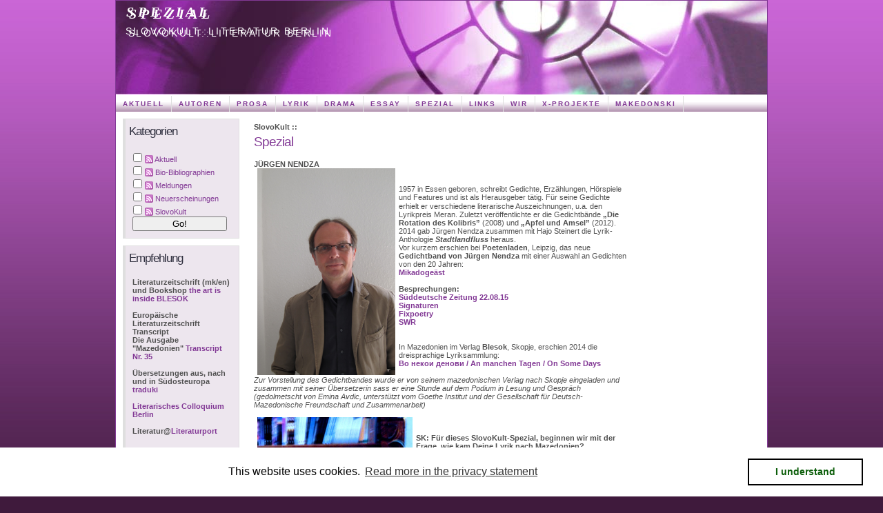

--- FILE ---
content_type: text/html; charset=UTF-8
request_url: http://www.slovokult.de/index.php?/juergen-nendza.html
body_size: 8499
content:
            <!DOCTYPE html PUBLIC "-//W3C//DTD XHTML 1.0 Transitional//EN" "http://www.w3.org/TR/xhtml1/DTD/xhtml1-transitional.dtd">
    
    <html xmlns="http://www.w3.org/1999/xhtml" xml:lang="en" lang="en">
    <head>
        <title>Spezial - SlovoKult::Literatur Berlin</title>
            <script src="/templates/jquery.js"></script>
    <script>jQuery.noConflict();</script>

        <meta http-equiv="Content-Type" content="text/html; charset=UTF-8" />
        <meta name="generator" content="Serendipity v.2.5.0" />
            <meta name="robots" content="index,follow" />
                    <link rel="canonical" href="http://www.slovokult.de/" />
            <link rel="alternate"  type="application/rss+xml" title="SlovoKult::Literatur Berlin RSS feed" href="http://www.slovokult.de/index.php?/feeds/index.rss2" />
        <link rel="alternate"  type="application/x.atom+xml"  title="SlovoKult::Literatur Berlin Atom feed"  href="http://www.slovokult.de/index.php?/feeds/atom.xml" />
                <!-- uncomment the line below if your site uses a favicon -->
        <!--   <link rel="shortcut icon" href="http://www.slovokult.de/favicon.ico" /> -->
        <!-- base styles needed for bulletproof -->
        <link rel="stylesheet" type="text/css" href="/templates/bulletproof/base.css" />
        <!-- style.css -->
        <link rel="stylesheet" type="text/css" href="http://www.slovokult.de/index.php?/serendipity.css&amp;v=1762335005" />
        <!--[if IE 5]>
            <link rel="stylesheet" type="text/css" href="/templates/bulletproof/ie5.css" />
        <![endif]-->
        <!--[if IE 6]>
            <link rel="stylesheet" type="text/css" href="/templates/bulletproof/ie6.css" />
        <![endif]-->
        <!--[if IE 7]>
            <link rel="stylesheet" type="text/css" href="/templates/bulletproof/ie7.css" />
        <![endif]-->
        <!-- additional colorset stylesheet -->
        <link rel="stylesheet" type="text/css" href="/templates/bulletproof/purple_style.css" />                        <!-- print media stylesheet -->
        <link rel="stylesheet" type="text/css" href="/templates/bulletproof/print.css" media="print" />
    </head>

    <body>


    <!-- #skiplinks: these are links used to navigate quickly in text-based browsers -->
    <!--             they are of little use in modern graphical browsers, so the are -->
    <!--             hidden using CSS                                                -->
    <div id="skiplinks">
        <ul>
            <li lang="en"><a href="#sitenav">Skip to site navigation</a></li>            <li lang="en"><a href="#content">Skip to blog entries</a></li>
            <li lang="en"><a href="http://www.slovokult.de/index.php?/archives">Skip to archive page</a></li>
            <li lang="en"><a href="#serendipityLeftSideBar">Skip to left sidebar</a></li>            <li lang="en"><a href="#serendipityRightSideBar">Skip to right sidebar</a></li>        </ul>
    </div>

    <!-- #wrapper: this wrapper div holds the actual blog content; it can be used to -->
    <!--           give the blog a width in px or % plus an additional max-width in  -->
    <!--           order to limit the width in high resolutions to limit the length  -->
    <!--           of a line                                                         -->
    <div id="wrapper">
        <div id="wrapper_top"></div>

        
        <!-- #serendipity_banner: this is the header area. it holds the blog title and   -->
        <!--                      description headlines                                  -->
        <div id="serendipity_banner">
            <h1><span class="visible"><a class="homelink1" href="http://www.slovokult.de/">Spezial</a></span></h1>
            <h2><span class="visible"><a class="homelink2" href="http://www.slovokult.de/">SlovoKult::Literatur Berlin</a></span></h2>
        </div>
        <div id="serendipity_below_banner"></div>

                    <!-- #sitenav: this holds a list of navigational links which can be customized   -->
            <!--           in the theme configurator                                         -->
            <div id="sitenav" class="snbelow">
                <ul>
                                            <li class=" navlink_first"><a href="/index.php?/categories/1-Aktuell" title="Aktuell">Aktuell</a></li>
                                            <li class=""><a href="/index.php?/pages/autoren.html" title="Autoren">Autoren</a></li>
                                            <li class=""><a href="/index.php?/pages/prosa.html" title="Prosa">Prosa</a></li>
                                            <li class=""><a href="/index.php?/pages/lyrik.html" title="Lyrik">Lyrik</a></li>
                                            <li class=""><a href="/index.php?/pages/theaterstuecke.html" title="Drama">Drama</a></li>
                                            <li class=""><a href="/index.php?/pages/essay.html" title="Essay">Essay</a></li>
                                            <li class=""><a href="/index.php?/pages/spezial.html" title="Spezial">Spezial</a></li>
                                            <li class=""><a href="/index.php?/pages/links.html" title="Links">Links</a></li>
                                            <li class=""><a href="/index.php?/pages/wir.html" title="Wir">Wir</a></li>
                                            <li class=""><a href="/index.php?/pages/externe-projekte.html" title="X-Projekte">X-Projekte</a></li>
                                            <li class=" navlink_last"><a href="/index.php?/pages/makedonski.html" title="Makedonski">Makedonski</a></li>
                                    </ul>
                <!-- quicksearch option in the navigational link menu bar only when navbar is    -->
                <!-- above or below the banner                                                   -->
                            </div>
        
        <!-- this is the actual content of the blog, entries column plus one or two      -->
        <!-- sidebars, depending on how users configure their sidebar plugins            -->

        
        
                    <!-- case 3: 3 columns, sidebar-sidebar-content -->
            <div id="serendipityLeftSideBar" class="threeside layout3ssb_left">
                                            </div>
            <div id="serendipityRightSideBar" class="threeside layout3ssb_right">
                                         <div class="serendipitySideBarItem container_serendipity_plugin_categories">
                     <h3 class="serendipitySideBarTitle serendipity_plugin_categories">Kategorien</h3>
                  <div class="serendipitySideBarContent"><form action="http://www.slovokult.de/index.php?frontpage" method="post">
              <div id="serendipity_category_form_content">
<ul id="serendipity_categories_list" style="list-style: none; margin: 0px; padding: 0px">
<li class="category_depth0 category_1" style="display: block;"><input style="width: 15px" type="checkbox" name="serendipity[multiCat][]" value="1" /><a class="serendipity_xml_icon" href="/index.php?/feeds/categories/1-Aktuell.rss"><img src="/templates/bulletproof/img/xml.gif" alt="XML" style="border: 0px" /></a> <a href="/index.php?/categories/1-Aktuell" title="" style="padding-left: 0px">Aktuell</a></li>
<li class="category_depth0 category_4" style="display: block;"><input style="width: 15px" type="checkbox" name="serendipity[multiCat][]" value="4" /><a class="serendipity_xml_icon" href="/index.php?/feeds/categories/4-Bio-Bibliographien.rss"><img src="/templates/bulletproof/img/xml.gif" alt="XML" style="border: 0px" /></a> <a href="/index.php?/categories/4-Bio-Bibliographien" title="" style="padding-left: 0px">Bio-Bibliographien</a></li>
<li class="category_depth0 category_3" style="display: block;"><input style="width: 15px" type="checkbox" name="serendipity[multiCat][]" value="3" /><a class="serendipity_xml_icon" href="/index.php?/feeds/categories/3-Meldungen.rss"><img src="/templates/bulletproof/img/xml.gif" alt="XML" style="border: 0px" /></a> <a href="/index.php?/categories/3-Meldungen" title="Neu" style="padding-left: 0px">Meldungen</a></li>
<li class="category_depth0 category_5" style="display: block;"><input style="width: 15px" type="checkbox" name="serendipity[multiCat][]" value="5" /><a class="serendipity_xml_icon" href="/index.php?/feeds/categories/5-Neuerscheinungen.rss"><img src="/templates/bulletproof/img/xml.gif" alt="XML" style="border: 0px" /></a> <a href="/index.php?/categories/5-Neuerscheinungen" title="" style="padding-left: 0px">Neuerscheinungen</a></li>
<li class="category_depth0 category_2" style="display: block;"><input style="width: 15px" type="checkbox" name="serendipity[multiCat][]" value="2" /><a class="serendipity_xml_icon" href="/index.php?/feeds/categories/2-SlovoKult.rss"><img src="/templates/bulletproof/img/xml.gif" alt="XML" style="border: 0px" /></a> <a href="/index.php?/categories/2-SlovoKult" title="::Liteartur" style="padding-left: 0px">SlovoKult</a></li>
</ul>
<div class="category_submit"><input type="submit" name="serendipity[isMultiCat]" value="Go!" /></div>
</div>
</form>
</div>
         <div class="serendipitySideBarFooter"></div>
      </div>
            <div class="serendipitySideBarItem container_serendipity_plugin_html_nugget">
                     <h3 class="serendipitySideBarTitle serendipity_plugin_html_nugget">Empfehlung</h3>
                  <div class="serendipitySideBarContent"><strong> Literaturzeitschrift (mk/en) und Bookshop <a href="http://www.blesok.com.mk/" title="Zeitschrift für Literatur und Kultur" target="_blank">the art is inside BLESOK</a></strong><br />
<br />
<strong> Europäische Literaturzeitschrift Transcript<br />
Die Ausgabe "Mazedonien" <a href="http://www.transcript-review.org/de/issue/transcript-35-mazedonien/zu-dieser-ausgabe"target="blank">Transcript Nr. 35</a> </strong><br />
<br />
<strong> Übersetzungen aus, nach und in Südosteuropa <a href="http://www.traduki.eu" target="blank">traduki</a> </strong><br />
<br />
<strong><a href="http://www.lcb.de/home" target="blank"> Literarisches Colloquium Berlin </a></strong><br />
<br />
<strong>Literatur@<a href="http://literaturport.de" target="_blank">Literaturport</a></strong><br />
<br />
<br />
</div>
         <div class="serendipitySideBarFooter"></div>
      </div>
            <div class="serendipitySideBarItem container_serendipity_plugin_plug">
                     <h3 class="serendipitySideBarTitle serendipity_plugin_plug">Powered by</h3>
                  <div class="serendipitySideBarContent"><div class="serendipityPlug">
    <a title="Powered by Serendipity" href="http://www.s9y.org/"><img src="/templates/bulletproof/img/s9y_banner_small.png" alt="Serendipity PHP Weblog" style="border: 0px" /></a>
</div>
</div>
         <div class="serendipitySideBarFooter"></div>
      </div>
               </div>
            <div id="content" class="threemain layout3ssb_content hfeed">
                <!-- CONTENT START -->
   <div class="serendipity_content_message"></div>

<!-- ENTRIES START -->
<div id="staticpage_Juergen-Nendza" class="serendipity_Entry_Date serendipity_staticpage">
    <h3 class="serendipity_date">SlovoKult :: </h3>

    <h4 class="serendipity_title"><a href="#">Spezial</a></h4>


    <div class="serendipity_entry">
        <div class="serendipity_entry_body">

        <div class="staticpage_precontent">     <b>JÜRGEN NENDZA</b> <br />
<!-- s9ymdb:92 --><img width="200" height="300" style="float: left; border: 0px; padding-left: 5px; padding-right: 5px;" src="/uploads/PortraiteigenesFoto010.jpg" alt="" /><br />
<br />
1957 in Essen geboren, schreibt Gedichte, Erzählungen, Hörspiele und Features und ist als Herausgeber  tätig. Für seine Gedichte erhielt er verschiedene literarische Auszeichnungen, u.a. den Lyrikpreis Meran. Zuletzt veröffentlichte er die Gedichtbände <b>„Die Rotation des Kolibris” </b>(2008) und <b>„Apfel und Amsel”</b> (2012).<br />
2014 gab Jürgen Nendza zusammen mit Hajo Steinert die Lyrik-Antho­logie <b><i>Stad­tland­fluss</i></b> heraus.<br />
Vor kurzem erschien bei <b>Poetenladen</b>, Leipzig, das neue <b>Gedichtband von Jürgen Nendza </b>mit einer Auswahl an Gedichten von den 20 Jahren:<br />
<strong><a href="http://www.poetenladen.de/bookshop/lyrik/74-jurgen-nendza-mikadogeast-9783940691712.html"target="blank">Mikadogeäst</a><br />
</strong> <br />
<b>Besprechungen:<br />
</b> <b><a href="http://www.sueddeutsche.de/kultur/lyrik-in-der-weltholz-schachtel-1.2616354"target="blank">Süddeutsche Zeitung 22.08.15</a></b><br />
<b><a href="http://signaturen-magazin.de/juergen-nendza--mikadogeaest.html"target="blank">Signaturen</a></b><br />
<b><a href="http://www.fixpoetry.com/feuilleton/kritiken/juergen-nendza/mikadogeaest"target="blank">Fixpoetry</a></b><br />
<b><a href="http://www.swr.de/swr2/literatur/bestenliste/bestenliste-juergen-nendza-mikado/-/id=98456/did=15964746/nid=98456/1xmtl19/index.html"target="blank">SWR</a></b><br />
<br />
<br />
In Mazedonien im Verlag <b>Blesok</b>, Skopje, erschien 2014 die dreisprachige Lyriksammlung:<br />
<strong><a href="http://blesok-shop.mk/en/744-во-некои-денови-an-manchen-tagen-on-some-days-9789989596049.html"target="blank">Во некои денови / An manchen Tagen / On Some Days</a><br />
</strong><br />
</div>
                <div class="staticpage_content"><i>Zur Vorstellung des Gedichtbandes wurde er von seinem mazedonischen Verlag nach Skopje eingeladen und zusammen mit seiner Übersetzerin sass er eine Stunde auf dem Podium in Lesung und Gespräch (gedolmetscht von Emina Avdic, unterstützt vom Goethe Institut und der Gesellschaft für Deutsch-Mazedonische Freundschaft und Zusammenarbeit)</i><br />
<br />
<!-- s9ymdb:98 --><img width="225" height="300" style="float: left; border: 0px; padding-left: 5px; padding-right: 5px;" src="/uploads/Jrgen_Skopje14.jpg" alt="" /><br />
<br />
<b>SK: Für dieses SlovoKult-Spezial, beginnen wir mit der Frage, wie kam Deine Lyrik nach Mazedonien? </b><br />
Die Übersetzung meiner Gedichte ins Mazedonische habe ich dem Dichter und Verleger <b>Igor Isakovski</b> zu verdanken, der letztes Jahr leider ganz überraschend verstorben ist. Wir lernten uns 2006 bei den Maastricht Poetry International Nights kennen. Wir sprachen über Poesie und unser Leben, Igor immer in Begleitung von Whiskey, ich von anderen Getränken. Wir kamen uns näher, mochten uns. Zwei Jahre später hatten wir im Rahmenprogramm der Poetry Nights eine gemeinsame Lesung. Und ich hatte das Glück, dass eine Auswahl meiner Gedichte inzwischen von Richard Martin ins Englische übersetzt wurde und mein Band "The Chance of the Meadow" vorlag. Igor las die englischen Übersetzungen und sagte: Wir machen ein Buch mit deinen<br />
Gedichten, eine dreisprachige Ausgabe bei Blesok in der Edition EvaTas: mazedonisch, englisch, deutsch. Nicht sofort, sagte er, aber in vier, fünf Jahren. Igor hat Wort gehalten. Phantastisch - er hat mich nach Mazedonien gebracht.  Igor war eine imponierende Persönlichkeit, jemand der klare Ziele hatte. Er war ernsthaft, zuverlässig, aber immer auch humorvoll und eben sehr verliebt in Whiskey und Poesie.<br />
<br />
<br />
<!-- s9ymdb:96 --><img width="300" height="225" style="float: left; border: 0px; padding-left: 5px; padding-right: 5px;" src="/uploads/Jrgen_Skopje4.jpg" alt="" /><br />
<br />
<b>Ausschnitt aus dem Gespräch mit Jürgen Nendza (Lesung und Gespräch am 26.05. in Skopje – , über seine Vorstellungen vom Land, das er zum ersten Mal besuchte und zwar in einer Zeit von politischen Spielchen und bürgerlichem Widerstand):</b><br />
<br />
"Die Medien in Deutschland geben allmählich differenziertere Informationen über die Zustände in Mazedonien. Zuerst haben wir über die schrecklichen Auseinandersetzungen in Kumanovo erfahren und vermuteten, es handele dabei um einen Aufstand. Nach und nach würde aber deutlich, dass dieser grausame Vorfall durchaus von der Regierung inszeniert sein könnte  und wir fragten uns – warum?<br />
Ich hatte die Gelegenheit, hier in Skopje das  Camp der Demonstranten vor dem Regierungsgebäude zu sehen und festzustellen, dass nach neun Jahren unter dieser Regierung, ein friedlicher , aber entschlossener Protest aller Bevölkerungsgruppen gegen dieses autokratische Regime stattfindet", sagte Jürgen Nendza bei der Vorstellung der mazedonischen Übersetzung seines Lyrikbandes in Skopje. <br />
Wir redeten auch über die Features, insbesondere über das neuere mit dem Thema Gedichte im Frauen-KZ Ravensbrück:  <br />
<br />
<b><a href="http://www.deutschlandfunk.de/mein-herz-schlaegt-zurueck.704.de.html?dram:article_id=263890"target="blank">Deutschland Funk: Mein Herz schlägt zurück</a></b><br />
<br />
Und selbstverständlich über seine Lyrik:<br />
<b><a href="http://www.lyrikline.org/de/gedichte/piegaresische-fenster-i-vi-3380#.VhbAV4vfbSg"target="blank">Gedichte auf Lyrikline</a></b><br />
<br />
<br />
<br />
<blockquote><b>Interview mit Jürgen Nendza in Skopje, Mazedonien</b><br />
<br />
<b>Meine erste Frage. Sie hatten Gelegenheit gestern und heute Skopje zu sehen. Wie ist Ihr erster Eindruck von der Stadt? Wie wirkt die Stadt auf Sie?</b><br />
 <br />
Die Menschen hier sind ausgesprochen freundlich und aufgeschlossen,  warmherzig. Die Stadt gefällt mir in vielen Teilen gut, sie ist sehr lebendig, nicht nur im Altstadtbereich. Aber die protzigen Monumentalbauten und Skulpturen halte ich für völlig überproportioniert und architektonisch für fragwürdig. Sie kommen daher wie neue Symbole einer Macht und passen nicht in das Stadtbild und wohl auch nicht zum Selbstbild der  Menschen hier. Das ist sehr bedauerlich.<br />
 <br />
<b>Sie arbeiten auch als Lehrer an einem Gymnasium. Vor kurzem protestierten hier bei uns Studenten, aber auch Schüler, gegen die schlechten Reformen in der Ausbildung. Was ist Ihrer Meinung nach heute im 21. Jahrhundert der beste Weg den Schülern in diesem Alter etwas über die Literatur und die Poesie beizubringen?<br />
 </b><br />
<br />
Zum einen wäre es wichtig, dass die Schüler etwas über die Geschichte der Literatur erfahren und über die Veränderungen des literarischen und poetischen Schreibens im Laufe der Zeit. Zum anderen wäre es dringend geboten zu zeigen, wie vielfältig, wie pulsierend die zeitgenössische Poesie bei uns ist. Ich denke, das trifft auch auf die Poesie in Mazedonien zu. Die Poesie ist ein Ort, an dem u.a. sich verändernde Lebensgefühle nach einem eigenen sprachlichen Ausdruck suchen und dabei auch das poetische Sprechen verändern. In der Veränderung von poetischen Schreibwesen spiegeln sich gesellschaftliche Umbrüche, trotzdem bleibt die Poesie für mich immer auch Ausdruck eines individuellen, eigensinnigen Wahrnehmens von Lebensumständen und –zusammenhängen, des eigenen Lebens. Zugleich ist Poesie eine Art Gedächtnisspeicher. Und in dieser poetischen Kombination von Gedächtnis und Lebensgefühl könnten  Schüler einiges über die Gesellschaft, in der sie leben und über sich selbst erfahren.  <br />
<br />
<b>Sie arbeiten auch für das Radio, Sie schreiben Features. Wie kann man in der heutigen Zeit der Spektakel und visueller Kultur, das Interesse des Publikums auf die Poesie lenken? </b><br />
 <br />
Das ist schwierig zu beantworten, weil sich auch durch die neuen Medien viele Interessenlagen verändert und verschoben haben. Die Poesie richtete sich eigentlich immer an Minoritäten, sie ist nicht mit dem Roman vergleichbar, was zum Beispiel die Auflagenhöhe der Bücher angeht. Interessanterweise ist es so, dass im Internet zahlreiche Poesieforen existieren und viele Leute Gedichte schreiben und sich darüber austauschen, egal, was man von diesen Gedichten halten mag.  Ich vermute stark, dass die meisten dieser Autoren mehr Gedichte schreiben als sie lesen.  Ich denke, es wäre sehr wichtig, der Poesie, nicht zuletzt der zeitgenössischen Poesie, in den Schulen, in deren Lehrplänen ein größeres Gewicht zu geben. Wünschenswert wäre auch eine stärkere Präsenz in den Feuilletons der Zeitungen oder im Hörfunk. Doch auch wenn sich manches zu Ungunsten der Poesie verschoben haben mag –all das hält einen Dichter hält das nicht vom Schreiben ab.<br />
 <br />
<b>Ihre Gedichte sind ins Englische, Niederländische und Mazedonische übersetzt worden, in diesen Sprachen liegen Gedichtbände von Ihnen vor. Ist die Übersetzung heutzutage die beste Möglichkeit für den Autor, das eigene Publikum zu finden? </b><br />
 <br />
Ich hoffe, dass meine ins Mazedonische übersetzten Gedichte auch einen Leserkreis hier in Skopje und in Mazedonien finden werden. Es ist immer ein Kompliment, eine Auszeichnung, in eine andere Sprache übersetzt zu werden. Die Auseinandersetzung mit den Übersetzern war für mich bisher stets  gewinnbringend, weil die Übersetzer eine eigene, kompetente Sicht auf die Gedichte mitbringen und durchaus neue Akzente bei der Übersetzungsarbeit setzen können. In Bezug auf die jeweilige Fremd-Sprache erfährt man viel über die Möglichkeiten und Grenzen der eigenen Sprache; man lernt dazu, auch durch die Sprachfelder der Übersetzungssprache . Interessant ist, dass die Übersetzer bei ihrer Arbeit ein Stück weit auch zum Nachdichter  werden. Ob ich nun in Mazedonien ein „eigenes Publikum“ finden werde, kann ich nicht beurteilen. Für mich ist es jedenfalls eine persönliche Bereicherung, dank der Gedichte nach Skopje eingeladen worden zu sein, die Menschen hier kennen zu lernen, mit ihnen zu reden und ihnen meine Gedichte vorstellen zu dürfen.<br />
 <br />
<b>Auf einer Seite ist die Literaturkritik, auf der anderen Seite das Lesepublikum. Gibt es für Sie persönlich so etwas wie einen idealen Leser?</b><br />
 <br />
Einen idealen Leser gibt es für mich nicht. Jeder Leser hat andere Vorlieben, andere Erwartungen. Für mich wäre es schön, wenn ein Leser über meine Gedichte berührt und ein wenig aus seiner Alltagsroutine, aus seiner auch alltagssprachlichen Wahrnehmung herausgerissen werden könnte. Und vielleicht entdeckt der Leser dabei etwas, was er vorher so noch nicht gesehen hat, wird sprachsensibler, ist im positiven Sinne irritiert und fängt an, sich über bestimmte Dinge neu zu verständigen, Vertrautes anders zu sehen und... weiterzulesen.<br />
 <br />
Das Interview führte <b>Aleksandra Bubevska für A1on</b><br />
Transkription/Dolmetschen/Übersetzung <b>Elizabeta Lindner</b><br />
<br />
<b><a href="http://a1on.mk/wordpress/archives/494797 "target="blank">Das Interview auf mazedonisch</a></b><br />
<br />
<br />
</blockquote></div>

        </div>
    </div>
</div>

<div class="serendipity_Entry_Date serendipity_staticpage">

    <div class="staticpage_author">Elizabeta Lindner</div>

    <div class="staticpage_metainfo">
    <span class="staticpage_metainfo_lastchange">2015-10-12</span>

    </div>
</div>


    
<div class='serendipity_pageFooter' style="text-align: center">
    
    
    
    
    
</div>
<!-- ENTRIES END -->


<!-- CONTENT END -->

            </div>
        
        
        
        
        
        
        <!-- #footer: the page footer can be used for additional information             -->
        <div id="footer">
                            <p></p>
            
            <!-- ************************************************************** -->
            <!-- The image and link below must remain if you use this template  -->
            <!-- or create your own template based on the bulletproof framework -->
            <!-- ************************************************************** -->

            <div id="serendipity_bulletproof_button"><a href="http://s9y-bulletproof.com" title="Based on the s9y Bulletproof template framework"><img src="/templates/bulletproof/img/bulletproof_button.png" alt="Based on the s9y Bulletproof template framework" width="100" height="28" /></a></div>

            <!-- ************************************************************** -->
            <!-- Feel free to insert your own "Template by" name and link below -->
            <!-- if you create a custom template based on bulletproof.          -->
            <!-- ************************************************************** -->

            <div id="serendipity_credit_line">Powered by <a href="http://www.s9y.org">s9y</a> &ndash; Template by <a href="http://s9y-bulletproof.com">Bulletproof development team</a>.<br /></div>

                        <!-- option to display navigation links in the footer                            -->
                            <div id="footer_sitenav">
                    <ul>
                                                    <li><a href="/index.php?/categories/1-Aktuell" title="Aktuell">Aktuell</a></li>
                                                    <li><a href="/index.php?/pages/autoren.html" title="Autoren">Autoren</a></li>
                                                    <li><a href="/index.php?/pages/prosa.html" title="Prosa">Prosa</a></li>
                                                    <li><a href="/index.php?/pages/lyrik.html" title="Lyrik">Lyrik</a></li>
                                                    <li><a href="/index.php?/pages/theaterstuecke.html" title="Drama">Drama</a></li>
                                                    <li><a href="/index.php?/pages/essay.html" title="Essay">Essay</a></li>
                                                    <li><a href="/index.php?/pages/spezial.html" title="Spezial">Spezial</a></li>
                                                    <li><a href="/index.php?/pages/links.html" title="Links">Links</a></li>
                                                    <li><a href="/index.php?/pages/wir.html" title="Wir">Wir</a></li>
                                                    <li><a href="/index.php?/pages/externe-projekte.html" title="X-Projekte">X-Projekte</a></li>
                                                    <li><a href="/index.php?/pages/makedonski.html" title="Makedonski">Makedonski</a></li>
                                            </ul>
                </div>
                    </div>
        <div id="wrapper_footer"></div>
    </div>



<div class="dsgvo_gdpr_footer"><a href="/index.php?serendipity[subpage]=dsgvo_gdpr_privacy">Privacy statement / legal notice</a></div>                        <link rel="stylesheet" type="text/css" href="/plugins/serendipity_event_dsgvo_gdpr//cookieconsent.min.css" />
                        <script type="text/javascript" src="/plugins/serendipity_event_dsgvo_gdpr/cookieconsent.min.js"></script>
<script>
window.addEventListener("load", function(){
window.cookieconsent.initialise({
  "palette": {
    "popup": {
      "background": "#FFFFFF",
      "text": "#000000"
    },
    "button": {
      "background": "#FFFFFF",
      "text": "#0c5e0a",
      "border": "#000000"
    }
  },
  "content": {
    "message": "This website uses cookies.",
    "dismiss": "I understand",
    "link": "Read more in the privacy statement",
    "href": "/index.php?serendipity[subpage]=dsgvo_gdpr_privacy"
  }
})});
</script>
<!--PLUGIN API-->
    </body>
    </html>


--- FILE ---
content_type: text/css
request_url: http://www.slovokult.de/templates/bulletproof/purple_style.css
body_size: 1566
content:
/**********************************************************************/
/* Template: bulletproof for Serendipity (http://www.s9y.org)         */
/* Authors: Matthias Mees, David Cummins and Don Chambers             */
/*                                                                    */
/* Stylesheet for the colorset 'purple'                               */
/*                                                                    */
/* http://s9y-bulletproof.com                                         */
/**********************************************************************/


.serendipity_xml_icon {
    background: url('img/purple_xml.png') no-repeat center;
    margin: 0;
    padding: 10px 0;
    visibility: visible;
}

.serendipity_xml_icon img {
    visibility: hidden;
}

a {
    color: #823995;
    text-decoration: none;
}

a:hover {
    color: #505050;
}

body {
    background: #3f1a3c url('img/purple_body.jpg') repeat-x;
}

#wrapper {
    width: 944px;
    font-family: verdana, arial, helvetica, sans-serif;
    font-size: 69%;
    background-color: #ffffff;
    border: 1px solid #823995;
    margin: 0px auto;
}

#serendipity_banner {
    height: 136px;
    margin: 0;
    border: 0px;
    background: #823995 url('img/purple_header.jpg') no-repeat;
}

#serendipity_banner h1 {
    font-weight: bold;
    text-transform: uppercase;
    letter-spacing: .3em;
    font-size: 180%;
    padding: 0.25em;
}

#serendipity_banner h2 {
    font-weight: normal;
    text-transform: uppercase;
    letter-spacing: .2em;
    font-size: 130%; 
    padding: 0.25em;
}

#serendipity_banner a {
    color: #ffffff;
    text-decoration: none;
}


#serendipity_below_banner {
    /* not used in this template */
}

#sitenav {
    background: #fff url('img/purple_nav.png') top left;
    border-top: 2px solid #ffffff;
    margin: 0;
    padding: 0;
}

#sitenav ul li {
    font-size: 90%; 
    font-weight: bold;
    text-transform: uppercase;
    letter-spacing: .2em;
    margin: 0;
    padding: 0; 
    display: inline;
}

#sitenav ul a {
    background: #fff url('img/purple_nav.png') top left;
    border-right: 1px solid #dfdfdf;
    padding: 6px 10px 6px 10px;
    float: left;
    overflow: hidden;
}

#sitenav ul li a:hover,
#sitenav .currentpage a {
    padding: 6px 10px 6px 10px;
    background: #CB97D8 url('img/purple_nav.png') bottom left;
}

#serendipityLeftSideBar,
#serendipityRightSideBar {
    background-color: #fff;
    color: #505050;
    overflow: hidden; 
}

#content {
    background-color: #fff;
    color: #505050;
}

#content h3 {
    font-size: 100%;
    margin: 10px 0 0 0;
}

.serendipity_commentsTitle {
    font-size: 100%;
    font-weight: bold;
}

#content h4 {
    font-family: verdana, arial, helvetica, sans-serif;
    font-weight: normal;
    font-size: 170%;
    letter-spacing: -1px;
    margin: 5px 0 15px 0;	
}

.serendipity_entryFooter {
    font-size: 90%;
    margin: 5px 0;
    padding: 8px 0;
    border-top: 1px solid #dfdfdf;
    border-bottom: 1px solid #dfdfdf;
}

.serendipity_pageFooter {
    margin: 5px 0 10px;
}

/* pagination links */
div.pagination{
    margin-top: 1em;
}

.pagination a:link,
.pagination a:visited{
    border: 1px solid #EDBCF9;
    padding: 2px 6px;
}

span#thispage {
    background-color: #823995;
    border: 1px solid #823995;
    color: #ffffff;
    padding: 2px 6px;
}

.pagination a:hover,
.pagination a:active {
    background-color: #EDBCF9;
    border: 1px solid #823995;
}

.serendipitySideBarItem {
    margin: 10px;
    padding: 0;
    border: 0px none;
    overflow: hidden; 
}

.serendipitySideBarTitle {
    font-family: verdana, arial, helvetica, sans-serif;
    font-weight: normal;
    font-size: 151%;
    letter-spacing: -1px;
    text-transform: capitalize;
    color: #30303f;
    padding: 8px 5px 8px 5px;
    border-left: 4px solid #dfdfdf;
    border-right: 1px solid #dfdfdf;
    border-top: 1px solid #dfdfdf;
    background: #EDE6EE ;
    margin: 0;
}

.serendipitySideBarContent {
    padding: 10px;
    border-left: 4px solid #dfdfdf;
    border-right: 1px solid #dfdfdf;
    border-bottom: 1px solid #dfdfdf;
    background-color: #EDE6EE;
    margin: 0;
}

.serendipitySideBarFooter {
    /* not used in this template */
}

#sbsitenav .serendipitySideBarContent {
    padding: 0;
    border: 0;
    margin: 0;
}

#sbsitenav {
    padding: 10px;
    margin: 0;
}

#sbsitenav ul{
    margin: 0;
    list-style-type: none;
}

#sbsitenav ul a {
    display: block;
    border-top: 1px solid #dfdfdf;
    border-bottom: 1px solid #dfdfdf;
    border-left: 4px solid #dfdfdf;
    border-right: 1px solid #dfdfdf;
    padding: 8px 0px 8px 5px;
    background: #EDE6EE url('img/purple_nav.png') top left;
}

#sbsitenav ul a:hover,
#sbsitenav .currentpage a {
    border-top: 1px solid #dfdfdf;
    border-bottom: 1px solid #dfdfdf;
    border-left: 4px solid #dfdfdf;
    border-right: 1px solid #dfdfdf;
    background: #CB97D8 url('img/purple_nav.png') bottom left;
}

#sbsitenav li {
    font-size: 90%;
    font-weight: bold;
    text-transform: uppercase;
    letter-spacing: .2em;
    background-color: #efefef;
    margin: 0;
    padding: 0;
    overflow: hidden;

}

#month,
.serendipity_weekDayName, 
#today {
    font-size: 100%;
}

#footer {
    font-size: 80%;
    background-color: #dfdfdf;
}

img.serendipity_entryIcon {
    float: left;
    border: 0px;
    margin: 0 5px 0px 0;
}

input#serendipityQuickSearchTermField {
    border: 1px solid #823995!important;
}

#sitenav #searchform input {
    border: 1px solid #823995;
}

blockquote {
    background: #f4edf5;
    color: #505050;
    border-left: 5px solid #823995;
    margin: 1em 2em 1em 4em;
    padding: 1em 1em 1em 2em;
}

blockquote p {
   margin: 0.5em 0;
   padding: 0;
}

.serendipity_comment_author_self comment_evenbox,
.comment_evenbox {
    line-height: 1.2em;   
    border: 1px dotted #823995;
    background: #EDE6EE;
}

.serendipity_comment_author_self comment_oddbox,
.comment_oddbox {
    line-height: 1.2em;
    border: 1px dotted #823995;
    background: #F5F4F8;
}

.serendipity_commentsTitle {
    font-family: verdana, arial, helvetica, sans-serif;
    font-weight: normal;
    font-size: 130%;
    letter-spacing: -1px;
    margin: 1em 0;
    padding: 0.5em 0;
}

.s9y_wrap {
    background: #fff;
    font-size: 69%;
}

/* edit link for all sidebar items */
.serendipity_edit_nugget {
    font-weight: bold;
    margin-top: 10px;
    text-align: right;
}

.serendipity_edit_nugget a {
    background: transparent url('img/configure.png') bottom left no-repeat;
    padding: 4px 0 0 20px;
}